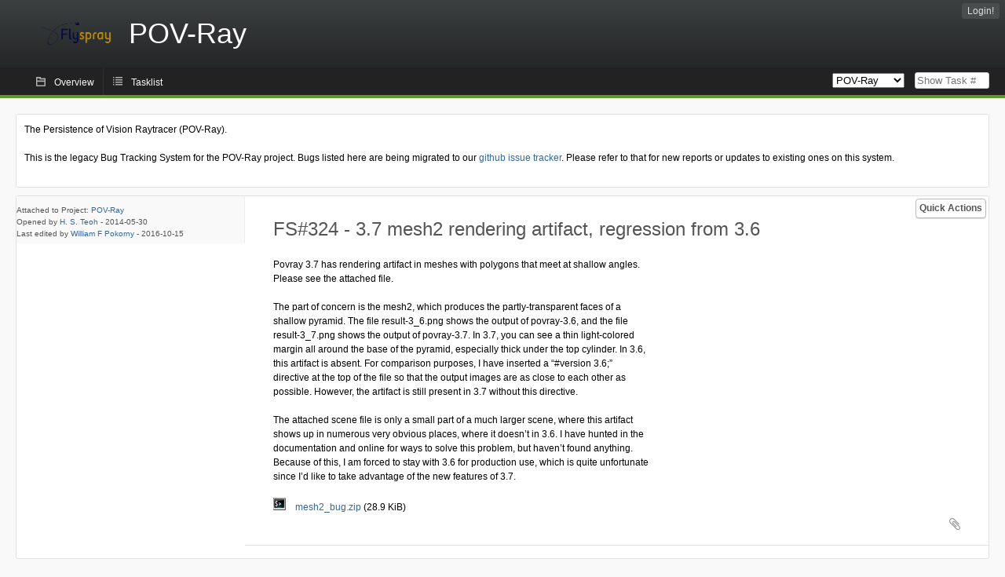

--- FILE ---
content_type: text/html; charset=utf-8
request_url: https://bugs.povray.org/index.php?do=details&task_id=324&order=severity&sort=asc&order2=category&sort2=desc&pagenum=3
body_size: 7222
content:
<!DOCTYPE html PUBLIC "-//W3C//DTD XHTML 1.0 Strict//EN" "http://www.w3.org/TR/xhtml1/DTD/xhtml1-strict.dtd">
<html xmlns="http://www.w3.org/1999/xhtml" lang="en-US" xml:lang="en-US">
<head>
<title>FS#324 : 3.7 mesh2 rendering artifact, regression from 3.6</title>
<meta name="description" content="Flyspray, a Bug Tracking System written in PHP." />
<meta http-equiv="Content-Type" content="text/html; charset=utf-8" />
<meta http-equiv="Content-Script-Type" content="text/javascript" />
<meta http-equiv="Content-Style-Type" content="text/css" />
<meta name="viewport" content="width=device-width, initial-scale=1.0" />
<link rel="index" id="indexlink" type="text/html" href="https://bugs.povray.org/" />
<link rel="section" type="text/html" href="https://bugs.povray.org/?project=2" />
<link media="screen" href="https://bugs.povray.org/themes/CleanFS/theme.css" rel="stylesheet" type="text/css" />
<link media="print" href="https://bugs.povray.org/themes/CleanFS/theme_print.css" rel="stylesheet" type="text/css" />
<link href="https://bugs.povray.org/themes/CleanFS/font-awesome.min.css" rel="stylesheet" type="text/css" />
<link rel="alternate" type="application/rss+xml" title="Flyspray RSS 1.0 Feed"
  href="https://bugs.povray.org/feed.php?feed_type=rss1&amp;project=2" />
<link rel="alternate" type="application/rss+xml" title="Flyspray RSS 2.0 Feed"
  href="https://bugs.povray.org/feed.php?feed_type=rss2&amp;project=2" />
<link rel="alternate" type="application/atom+xml" title="Flyspray Atom 0.3 Feed"
  href="https://bugs.povray.org/feed.php?feed_type=atom&amp;project=2" />
<script type="text/javascript" src="https://bugs.povray.org/js/prototype/prototype.js"></script>
<script type="text/javascript" src="https://bugs.povray.org/js/script.aculo.us/scriptaculous.js"></script>
<script type="text/javascript" src="https://bugs.povray.org/js/details.js"></script>
<script type="text/javascript" src="https://bugs.povray.org/js/tabs.js"></script>
<script type="text/javascript" src="https://bugs.povray.org/js/functions.js"></script>
<script type="text/javascript" src="https://bugs.povray.org/js/jscalendar/calendar_stripped.js"></script>
<script type="text/javascript" src="https://bugs.povray.org/js/jscalendar/calendar-setup_stripped.js"> </script>
<script type="text/javascript" src="https://bugs.povray.org/js/jscalendar/lang/calendar-en.js"></script>
<script type="text/javascript" src="https://bugs.povray.org/js/lightbox/js/lightbox.js"></script>
<link rel="stylesheet" href="https://bugs.povray.org/js/lightbox/css/lightbox.css" type="text/css" media="screen" />
 
</head>
<body onload="" class="details p2">

    <h1 id="title"><a href="https://bugs.povray.org/">
	<img src="https://bugs.povray.org//flyspray_small.png" />	<span>POV-Ray</span>
    </a></h1>
    <input id="menu1" type="checkbox">
<label id="labelmenu1" for="menu1"></label>
<div id="menu"><ul id="menu-list"><li class="first">
	<input type="checkbox" id="s_loginbox" />
        <label for="s_loginbox" id="show_loginbox" accesskey="l">Login!</label>
        <div id="loginbox" class="popup"><form id="login" action="https://bugs.povray.org/index.php?do=authenticate" method="post">
<div id="login_input">
	<input placeholder="Username" class="text" type="text" id="lbl_user_name" name="user_name" size="17" maxlength="32" />
	<input placeholder="Password" class="password" type="password" id="lbl_password" name="password" size="17" maxlength="100" />
	<label for="lbl_remember">Remember me</label>
	<input type="checkbox" id="lbl_remember" name="remember_login" />
	<input type="hidden" name="return_to" value="/index.php?do=details&amp;task_id=324&amp;order=severity&amp;sort=asc&amp;order2=category&amp;sort2=desc&amp;pagenum=3" />
	<input type="submit" value="Login!" name="login" id="login_button" />
</div>
<div id="login_links">
                      <a id="forgotlink"
                href="https://bugs.povray.org/index.php?do=lostpw">Lost password?</a>
        </div>
<div id="login_oauth">
    </div>
</form>
</div>
	</li></ul>
</div><div id="pm-menu">
	<input id="pmmenu" type="checkbox">
	<label id="labelpmmenu" for="pmmenu"></label>
	<ul id="pm-menu-list"><li class="first">
		<a id="toplevellink"
				href="https://bugs.povray.org/index.php?do=toplevel&amp;project=2">Overview</a>
	</li><li>
		<a id="homelink"
				href="https://bugs.povray.org/index.php?do=tasklist&amp;project=2">Tasklist</a>
	</li>	</ul>
	<div id="pmcontrol">
		<div id="projectselector">			<form id="projectselectorform" action="https://bugs.povray.org/index.php" method="get">
				<select name="project" onchange="document.getElementById('projectselectorform').submit()">
				<option value="0">All Projects</option><optgroup><option value="2" selected="selected">POV-Ray</option></optgroup>				</select>
				<noscript><button type="submit">Switch</button></noscript>
				<input type="hidden" name="do" value="details" />
				<input type="hidden" value="1" name="switch" />
							</form>
		</div>
		<div id="showtask">			<form action="https://bugs.povray.org/index.php" method="get">
				<noscript><button type="submit">Show Task #</button></noscript>
				<input id="task_id" name="show_task" class="text" type="text" size="10" accesskey="t" placeholder="Show Task #" />
			</form>
		</div>
	</div>
</div>

								
<div id="content">
	<div class="clear"></div>
			<div id="intromessage">
<p>
The Persistence of Vision Raytracer (POV-Ray).
</p>

<p>
This is the legacy Bug Tracking System for the POV-Ray project. Bugs listed here are being migrated to our <a href="https://github.com/POV-Ray/povray/issues/" class="urlextern" title="https://github.com/POV-Ray/povray/issues/">github issue tracker</a><a href="http://wiki.povray.org/content/" class="internallink"></a>. Please refer to that for new reports or updates to existing ones on this system.
</p>
</div>
	<div id="actionbar">
  
  
  
  	<input type="checkbox" id="s_quickactions" />
	<label class="button main" id="actions" for="s_quickactions">Quick Actions</label>
	<div id="actionsform">
        <ul>
            
                                    <li>
                <a href="https://bugs.povray.org/index.php?do=depends&amp;task_id=324">View Dependency Graph</a>
            </li>
            
            
            
            
            
	
		</ul>
	</div>
</div>

<script type="text/javascript">
function show_hide(elem, flag)
{
	elem.style.display = "none";
	if(flag)
		elem.nextElementSibling.style.display = "block";
	else
		elem.previousElementSibling.style.display = "block";
}
function quick_edit(elem, id)
{
	var e = document.getElementById(id);
	var name = e.name;
	var value = e.value;
	var text;
	if(e.selectedIndex != null)
		text = e.options[e.selectedIndex].text;
	else
		text = document.getElementById(id).value; // for due date and estimated effort
	var xmlHttp = new XMLHttpRequest();

	xmlHttp.onreadystatechange = function(){
		if(xmlHttp.readyState == 4){
			var target = elem.previousElementSibling;
			if(xmlHttp.status == 200){
				if(target.getElementsByTagName("span").length > 0)//for progress
				{
					target.getElementsByTagName("span")[0].innerHTML = text;
					target.getElementsByClassName("progress_bar")[0].style.width = text;
				}else{
					target.innerHTML = text;
				}
				target.className='fa fa-check';
				elem.className='fa fa-check';
				show_hide(elem, false);
			}else{
				// TODO show error message returned from the server and let quickedit form open
				target.className='fa fa-warning';
				elem.className='fa fa-warning';
			}
		}
	}
	xmlHttp.open("POST", "https://bugs.povray.org/js/callbacks/quickedit.php", true);
	xmlHttp.setRequestHeader("Content-type","application/x-www-form-urlencoded");
	xmlHttp.send("name=" + name + "&value=" + value + "&task_id=324&csrftoken=1271849469");
}
</script>

<!-- Grab fields wanted for this project so we can only show those we want -->

<div id="taskdetails">
	<span id="navigation">                 	</span>

    <div id="taskfields">
    <ul class="fieldslist">
        <!-- Status -->
        
        <!-- Progress -->
                <!-- Task Type-->
        
        <!-- Category -->
        
        <!-- Assigned To-->
        
        <!-- OS -->
        
        <!-- Severity -->
        
        <!-- Priority -->
        
        <!-- Reported In -->
        
        <!-- Due -->
        
        <!-- Due Date -->
                        <!-- Votes-->
        
        <!-- Private -->
		
		<!-- Watching -->
		    </ul>

    <div id="fineprint">
        Attached to Project: <a
                href="/index.php?project=2">POV-Ray</a>
        <br/>
        Opened by <a href="https://bugs.povray.org/index.php?do=user&amp;area=users&amp;id=99">H. S. Teoh</a>
                -
        <span title="Friday, 30 May 2014, 17:53 GMT ">2014-05-30</span>
                <br/>
        Last edited by  <a href="https://bugs.povray.org/index.php?do=user&amp;area=users&amp;id=90">William F Pokorny</a>
        -
        <span title="Saturday, 15 October 2016, 18:29 GMT ">2016-10-15</span>
            </div>

    </div>


<div id="taskdetailsfull">
	<h2 class="summary severity4">
	FS#324 - 3.7 mesh2 rendering artifact, regression from 3.6	</h2>
	<span class="tags"></span>
	<div id="taskdetailstext">
<p>
Povray 3.7 has rendering artifact in meshes with polygons that meet at shallow angles. Please see the attached file.
</p>

<p>
The part of concern is the mesh2, which produces the partly-transparent faces of a shallow pyramid. The file result-3_6.png shows the output of povray-3.6, and the file result-3_7.png shows the output of povray-3.7. In 3.7, you can see a thin light-colored margin all around the base of the pyramid, especially thick under the top cylinder. In 3.6, this artifact is absent. For comparison purposes, I have inserted a &ldquo;#version 3.6;&rdquo; directive at the top of the file so that the output images are as close to each other as possible. However, the artifact is still present in 3.7 without this directive.
</p>

<p>
The attached scene file is only a small part of a much larger scene, where this artifact shows up in numerous very obvious places, where it doesn&rsquo;t in 3.6. I have hunted in the documentation and online for ways to solve this problem, but haven&rsquo;t found anything. Because of this, I am forced to stay with 3.6 for production use, which is quite unfortunate since I&rsquo;d like to take advantage of the new features of 3.7.<br />
</p>
</div>

            <div class="attachments">
          <a title="mesh2_bug.zip" href="?getfile=169" >
              <img src="https://bugs.povray.org/themes/CleanFS/mime/application.png" alt="" title="application/zip" />
            &nbsp;&nbsp;
            mesh2_bug.zip
                  </a>
                  (28.9 KiB)
              <br />
    </div>
  
        </div>

<div id="taskinfo">
        
        <!-- This task blocks the following tasks: -->
        
                    </div>
</div>


<div id="actionbuttons">

    </div>

<div class="clear"></div>
</div>
<ul id="submenu">
    <li id="commentstab">
  <a href="#comments">Comments (9)</a>
  </li>
  
  <li id="relatedtab">
  <a href="#related">Related Tasks (0/0)</a>
  </li>

  
  
    </ul>
<div id="comments" class="tab active">
			<div class="comment_container" id="comment1163">
			<div class="comment_avatar"><a class="av_comment" href="https://bugs.povray.org/index.php?do=user&area=users&id=10" title="Grimbert Jérôme"><i class="fa fa-user" style="font-size:50px"></i></a></div>
			<div class="comment">
				<div class="comment_header">
					<div class="comment_header_actions">
						<form action="https://bugs.povray.org/index.php?do=details&task_id=324" method="post" enctype="multipart/form-data" ><input type="hidden" name="csrftoken" value="1271849469" />																								</form>
					</div>
					<div class="comment_header_infos"><a href="https://bugs.povray.org/index.php?do=user&amp;area=users&amp;id=10">Grimbert Jérôme</a> commented on Saturday, 31 May 2014, 21:04 GMT </div>
				</div>
				<div class="commenttext">
					
<p>
it seems tied to transparency (transmit 0.5 in scene) and triangles (or surface ?). Mesh/Mesh2 is irrelevant: it also occurs with union of triangles.
</p>

<p>
Alpha in rendered picture seems irrelevant: putting a background plane keep the problem of dual tone near the edge.
</p>

<p>
The resulting color seems to be the one that is encountered when only one surface instead of two are encountered. (but two are really crossed!)<br />
</p>
														</div>
			</div>
		</div>
			<div class="comment_container" id="comment1164">
			<div class="comment_avatar"><a class="av_comment" href="https://bugs.povray.org/index.php?do=user&area=users&id=10" title="Grimbert Jérôme"><i class="fa fa-user" style="font-size:50px"></i></a></div>
			<div class="comment">
				<div class="comment_header">
					<div class="comment_header_actions">
						<form action="https://bugs.povray.org/index.php?do=details&task_id=324" method="post" enctype="multipart/form-data" ><input type="hidden" name="csrftoken" value="1271849469" />																								</form>
					</div>
					<div class="comment_header_infos"><a href="https://bugs.povray.org/index.php?do=user&amp;area=users&amp;id=10">Grimbert Jérôme</a> commented on Saturday, 31 May 2014, 21:13 GMT </div>
				</div>
				<div class="commenttext">
					
<p>
The +UA is not needed either, in the problem. 
</p>

<p>
 Reduced scene for the problem in 3.7;
</p>
<pre class="code">
#version 3.7;

global_settings {
  assumed_gamma 1.0
	max_trace_level 30
}

#local lookat = &lt;0,0,0&gt;;
#local base_lookfrom = &lt;0.1, 0.2, -0.8&gt;;
#local lookfrom = base_lookfrom*.6;

camera {
	location lookfrom
	look_at lookat
	right x*1.0/1.0
}

#declare P1=		&lt;0.03249196962329062993, -0.05257311121191336062, -0.19021130325903071179&gt;;//,
#declare P2=		&lt;0.08792183440801312755, -0.05433868201739210785, -0.17584366881602625510&gt;;//,
#declare P3=		&lt;0.05433868201739210785, 0.00000000000000000000, -0.19659919844279735712&gt;;//,
#declare P4=		&lt;0.03429496250085656284, -0.08978537747014557480, -0.17957075494029114959&gt;;//,
#declare P5=	&lt;0.00000000000000000000, -0.03429496250085656284, -0.20076620740872361259&gt;;//,
#declare T1=texture { pigment { rgb&lt;1,0,0&gt; transmit 0.5 } finish { ambient 0.5 } }
union{
triangle { P1, P2, P3 texture {T1} }
//triangle { P1, P2, P4 texture {T1} }
//triangle { P1, P3, P5 texture {T1} }
//triangle { P1, P4, P5 texture {T1} }
//
triangle { P2, P3, P5 texture {T1} }
triangle { P2, P5, P4 texture {T1} }
	transform { rotate z*60 scale 1.3 }
no_shadow
}
</pre>

<p>
Render with height/width ratio of 1 (+Hxxx +Wxxx)
</p>

<p>
The top border should be homogeneous. It is not so far.<br />
</p>
														</div>
			</div>
		</div>
			<div class="comment_container" id="comment1165">
			<div class="comment_avatar"><a class="av_comment" href="https://bugs.povray.org/index.php?do=user&area=users&id=10" title="Grimbert Jérôme"><i class="fa fa-user" style="font-size:50px"></i></a></div>
			<div class="comment">
				<div class="comment_header">
					<div class="comment_header_actions">
						<form action="https://bugs.povray.org/index.php?do=details&task_id=324" method="post" enctype="multipart/form-data" ><input type="hidden" name="csrftoken" value="1271849469" />																								</form>
					</div>
					<div class="comment_header_infos"><a href="https://bugs.povray.org/index.php?do=user&amp;area=users&amp;id=10">Grimbert Jérôme</a> commented on Sunday, 01 June 2014, 11:11 GMT </div>
				</div>
				<div class="commenttext">
					
<p>
Even shorter
</p>
<pre class="code">
#version 3.6;
global_settings { assumed_gamma 1.0 max_trace_level 30 }

#local Lookfrom = &lt;0.1, 0.2, -0.8&gt;;

#declare P1=		&lt;0.03249196962329062993, -0.05257311121191336062, -0.19021130325903071179&gt;;
#declare P2=		&lt;0.08792183440801312755, -0.05433868201739210785, -0.17584366881602625510&gt;;
#declare P3=		&lt;0.05433868201739210785, 0.00000000000000000000, -0.19659919844279735712&gt;;
#declare P4=	&lt;0.00000000000000000000, -0.03429496250085656284, -0.20076620740872361259&gt;;
#declare C=(P1+P2+P3+P4)/4;
camera {
	location Lookfrom
	look_at C
	right x*image_width/image_height
  angle 10
}

#declare T1=texture { pigment { rgb&lt;1,0,0&gt; transmit 0.5 } finish { ambient 0.5 } }
triangle { P1, P2, P3 texture {T1} no_shadow }
triangle { P2, P3, P4 texture {T1} no_shadow  }

</pre>
										    <div class="attachments">
          <a title="demo.png" href="?getfile=170" rel="lightbox[bug]">
              <img src="https://bugs.povray.org/themes/CleanFS/mime/image.png" alt="" title="image/png; charset=binary" />
            &nbsp;&nbsp;
            demo.png
                  </a>
                  (10.7 KiB)
              <a class="fa fa-download" title="Download demo.png" href="?getfile=170&amp;dl"></a>
        <br />
    </div>
  				</div>
			</div>
		</div>
			<div class="comment_container" id="comment1166">
			<div class="comment_avatar"><a class="av_comment" href="https://bugs.povray.org/index.php?do=user&area=users&id=10" title="Grimbert Jérôme"><i class="fa fa-user" style="font-size:50px"></i></a></div>
			<div class="comment">
				<div class="comment_header">
					<div class="comment_header_actions">
						<form action="https://bugs.povray.org/index.php?do=details&task_id=324" method="post" enctype="multipart/form-data" ><input type="hidden" name="csrftoken" value="1271849469" />																								</form>
					</div>
					<div class="comment_header_infos"><a href="https://bugs.povray.org/index.php?do=user&amp;area=users&amp;id=10">Grimbert Jérôme</a> commented on Sunday, 01 June 2014, 11:30 GMT </div>
				</div>
				<div class="commenttext">
					
<p>
It seems the bug occurs when the second surface is at less than 0.002 from the first intersection.
</p>
<pre class="code">
#version 3.6;
global_settings { assumed_gamma 1.0 max_trace_level 30 }

#local Lookfrom = &lt;0.1, 0.2, -0.8&gt;;

#declare P1=	&lt;0.03249196962329062993, -0.05257311121191336062, -0.19021130325903071179&gt;;
#declare P5=	&lt;0.00000000000000000000, -0.03429496250085656284, -0.20076620740872361259&gt;;
#declare P2=	&lt;0.08792183440801312755, -0.05433868201739210785, -0.17584366881602625510&gt;;
#declare P3=	&lt;0.05433868201739210785, 0.00000000000000000000, -0.19659919844279735712&gt;;
#declare P4= P1+(P5-P1)/19;
#declare C=(P1+P2+P3+P4)/4;
camera {
	location Lookfrom
	look_at C
	right x*image_width/image_height
  angle 10
}

#declare T1=texture { pigment { rgbt&lt;1,1,0,0.5&gt;  } finish { ambient 0.5 } }
#declare T2=texture { pigment { rgbt&lt;1,0,1,0.5&gt;  } finish { ambient 0.5 } }
triangle { P2, P3, P1 texture {T1} no_shadow }
triangle { P2, P3, P4 texture {T2} no_shadow }
#debug concat(str(vlength(P1-P4),3,5),&quot;\n&quot;)
</pre>
														</div>
			</div>
		</div>
			<div class="comment_container" id="comment1167">
			<div class="comment_avatar"><a class="av_comment" href="https://bugs.povray.org/index.php?do=user&area=users&id=10" title="Grimbert Jérôme"><i class="fa fa-user" style="font-size:50px"></i></a></div>
			<div class="comment">
				<div class="comment_header">
					<div class="comment_header_actions">
						<form action="https://bugs.povray.org/index.php?do=details&task_id=324" method="post" enctype="multipart/form-data" ><input type="hidden" name="csrftoken" value="1271849469" />																								</form>
					</div>
					<div class="comment_header_infos"><a href="https://bugs.povray.org/index.php?do=user&amp;area=users&amp;id=10">Grimbert Jérôme</a> commented on Sunday, 01 June 2014, 11:43 GMT </div>
				</div>
				<div class="commenttext">
					
<p>
Testing code... the issue is tied to MIN_ISECT_DEPTH (changing it from 1e-4 to 1e-5, in source/backend/configbackend.h, reduces by 10 the size of the issue).
</p>
														</div>
			</div>
		</div>
			<div class="comment_container" id="comment1168">
			<div class="comment_avatar"><a class="av_comment" href="https://bugs.povray.org/index.php?do=user&area=users&id=10" title="Grimbert Jérôme"><i class="fa fa-user" style="font-size:50px"></i></a></div>
			<div class="comment">
				<div class="comment_header">
					<div class="comment_header_actions">
						<form action="https://bugs.povray.org/index.php?do=details&task_id=324" method="post" enctype="multipart/form-data" ><input type="hidden" name="csrftoken" value="1271849469" />																								</form>
					</div>
					<div class="comment_header_infos"><a href="https://bugs.povray.org/index.php?do=user&amp;area=users&amp;id=10">Grimbert Jérôme</a> commented on Monday, 02 June 2014, 19:10 GMT </div>
				</div>
				<div class="commenttext">
					
<p>
Updated to definite bug, all platforms.
</p>

<p>
History diving: MIN_ISECT_DEPTH was introduced with change #4117, 2006-04-03, from an issue with balcony.pov which did not render the liquid. SMALL_TOLERANCE (as 1e-3) was used in the previous code. The value of MIN_ISECT_DEPTH is just a tenth of it, pure magic.<br />It has not been adjusted since that time.
</p>

<p>
The previous code tested for &gt; SMALL_TOLERANCE. The new code tests for &gt;= MIN_ISECT_DEPTH. (backend/scene/objects.cpp &amp; backend/render/trace.cpp ;places are noted for [cjc] )
</p>

<p>
The value also replaced the tolerance for detecting the intersection of bounding boxes. (backend/scene/objects.cpp)
</p>

<p>
From my understanding, the tests for additional intersection (avoiding perfect hit) would be also fine with &gt; MIN_ISECT_DEPTH, and MIN_ISECT_DEPTH to 0.0; Yet the bounding box need a fuzzy factor, so maybe SMALL_TOLERANCE should be back there (loosing a bit of performance, not even sure the noise of bounding box is that bad).
</p>

<p>
From looking at 3.6.1, the test to check that the distance was at least &gt; SMALL_TOLERANCE was not even there.
</p>

<p>
Opinions are welcome.
</p>
														</div>
			</div>
		</div>
			<div class="comment_container" id="comment1169">
			<div class="comment_avatar"><a class="av_comment" href="https://bugs.povray.org/index.php?do=user&area=users&id=10" title="Grimbert Jérôme"><i class="fa fa-user" style="font-size:50px"></i></a></div>
			<div class="comment">
				<div class="comment_header">
					<div class="comment_header_actions">
						<form action="https://bugs.povray.org/index.php?do=details&task_id=324" method="post" enctype="multipart/form-data" ><input type="hidden" name="csrftoken" value="1271849469" />																								</form>
					</div>
					<div class="comment_header_infos"><a href="https://bugs.povray.org/index.php?do=user&amp;area=users&amp;id=10">Grimbert Jérôme</a> commented on Monday, 02 June 2014, 20:53 GMT </div>
				</div>
				<div class="commenttext">
					
<p>
Using imagemagick to compare the balcony scene ( compare -metric AE -fuzz 5% B36.png Bpatch.png -compose Src Delta_36_patch.png ), the sea is different (that's known and expectable, <acronym title="If I remember correctly">IIRC</acronym> tied to noise generator; render done with +A0.01), and the glass is more similar to 3.6 with the previously suggested patch.
</p>

<p>
In 3.6, the shadow of the top of the glass is darker (in 3.7 the inside is white/clear), and the base of the shadow of the glass shows less the caustic (?) of the base  of glass (or in 3.7, the base of the shadow of glass+liquid is brighter, unrealistic white).
</p>
										    <div class="attachments">
          <a title="Delta_36_37.png" href="?getfile=171" rel="lightbox[bug]">
              <img src="https://bugs.povray.org/themes/CleanFS/mime/image.png" alt="" title="image/png; charset=binary" />
            &nbsp;&nbsp;
            Delta_36_37.png
                  </a>
                  (21.6 KiB)
              <a class="fa fa-download" title="Download Delta_36_37.png" href="?getfile=171&amp;dl"></a>
        <br />
          <a title="Delta_36_patch.png" href="?getfile=172" rel="lightbox[bug]">
              <img src="https://bugs.povray.org/themes/CleanFS/mime/image.png" alt="" title="image/png; charset=binary" />
            &nbsp;&nbsp;
            Delta_36_patch.png
                  </a>
                  (21.4 KiB)
              <a class="fa fa-download" title="Download Delta_36_patch.png" href="?getfile=172&amp;dl"></a>
        <br />
    </div>
  				</div>
			</div>
		</div>
			<div class="comment_container" id="comment1170">
			<div class="comment_avatar"><a class="av_comment" href="https://bugs.povray.org/index.php?do=user&area=users&id=10" title="Grimbert Jérôme"><i class="fa fa-user" style="font-size:50px"></i></a></div>
			<div class="comment">
				<div class="comment_header">
					<div class="comment_header_actions">
						<form action="https://bugs.povray.org/index.php?do=details&task_id=324" method="post" enctype="multipart/form-data" ><input type="hidden" name="csrftoken" value="1271849469" />																								</form>
					</div>
					<div class="comment_header_infos"><a href="https://bugs.povray.org/index.php?do=user&amp;area=users&amp;id=10">Grimbert Jérôme</a> commented on Saturday, 07 June 2014, 16:52 GMT </div>
				</div>
				<div class="commenttext">
					
<p>
Proposal of correction in file delta. (diff)
</p>
										    <div class="attachments">
          <a title="delta" href="?getfile=173" >
              <img src="https://bugs.povray.org/themes/CleanFS/mime/text.png" alt="" title="text/x-diff; charset=us-ascii" />
            &nbsp;&nbsp;
            delta
                  </a>
                  (5.8 KiB)
              <br />
    </div>
  				</div>
			</div>
		</div>
			<div class="comment_container" id="comment1190">
			<div class="comment_avatar"><a class="av_comment" href="https://bugs.povray.org/index.php?do=user&area=users&id=90" title="William F Pokorny"><i class="fa fa-user" style="font-size:50px"></i></a></div>
			<div class="comment">
				<div class="comment_header">
					<div class="comment_header_actions">
						<form action="https://bugs.povray.org/index.php?do=details&task_id=324" method="post" enctype="multipart/form-data" ><input type="hidden" name="csrftoken" value="1271849469" />																								</form>
					</div>
					<div class="comment_header_infos"><a href="https://bugs.povray.org/index.php?do=user&amp;area=users&amp;id=90">William F Pokorny</a> commented on Saturday, 15 October 2016, 18:29 GMT </div>
				</div>
				<div class="commenttext">
					
<p>
Now tracked on GitHub as #121.<br />
</p>
														</div>
			</div>
		</div>
		</div>
<div id="related" class="tab">
  
  <div class="related">
    <form action="https://bugs.povray.org/index.php?do=details&amp;task_id=324#related" method="post" enctype="multipart/form-data" ><input type="hidden" name="csrftoken" value="1271849469" />      <table id="tasks_related" class="userlist">
        <thead>
          <tr>
          <th>
            <a class="toggle_selected" href="javascript:ToggleSelected('tasks_related')">
              <!--<img title="Toggle Selected" alt="Toggle Selected" src="https://bugs.povray.org/themes/CleanFS/kaboodleloop.png" width="16" height="16" />-->
            </a>
          </th>
          <th>Tasks related to this task (0)</th>
        </tr>
        </thead>
        <tbody>
                </tbody>
        <tfoot>
        <tr>
          <td colspan="2">
            <input type="hidden" name="action" value="remove_related" />
            <input type="hidden" name="task_id" value="324" />
            <button type="submit">Remove</button>
          </td>
        </tr>
        </tfoot>
      </table>
    </form>
  </div>
    
  <div class="related">
    <table id="duplicate_tasks" class="userlist">
      <thead>
      <tr>
        <th>Duplicate tasks of this task (0)</th>
      </tr>
      </thead>
      <tbody>
            </tbody>
    </table>
  </div>

  </div>
<div id="history" class="tab">
  <h3>Loading...</h3>
</div>
<input type="checkbox" id="s_shortcuts" />
<label for="s_shortcuts" id="shortcutlabel"><i class="fa fa-keyboard-o"></i> Keyboard shortcuts</label>
<label for="s_shortcuts" id="shortcutsmodal"></label>
<div id="shortcuts">
<label for="s_shortcuts" id="shortcutclose"><i class="fa fa-close fa-2x"></i></label>
<h3>Available keyboard shortcuts</h3>
<h4></h4>
<ul>
<li><kbd>SHIFT+ALT+l</kbd> Login Dialog / Logout</li>
<li><kbd>SHIFT+ALT+a</kbd> Add new task</li>
<li><kbd>SHIFT+ALT+m</kbd> My searches</li>
<li><kbd>SHIFT+ALT+t</kbd> focus taskid search</li>
</ul>
<h4>Tasklist</h4>
<ul>
<li><kbd>o</kbd> open selected task</li>
<li><kbd>j</kbd> move cursor down</li>
<li><kbd>k</kbd> move cursor up</li>
</ul>
<h4>Task Details</h4>
<ul>
<li><kbd>n</kbd> Next task</li>
<li><kbd>p</kbd> Previous task</li>
<li><kbd>SHIFT+ALT+e</kbd> <kbd>ENTER</kbd> Edit this task</li>
<li><kbd>SHIFT+ALT+y</kbd> Close Task</li>
</ul>
<h4>Task Editing</h4>
<ul>
<li><kbd>SHIFT+ALT+s</kbd> save task</li>
</ul>
</div>
</div>
<div id="footer">
      
  <!-- Please don't remove this line - it helps promote Flyspray -->
  <a href="http://flyspray.org/" class="offsite">powered by Flyspray</a>
</div>
</body>
</html>
